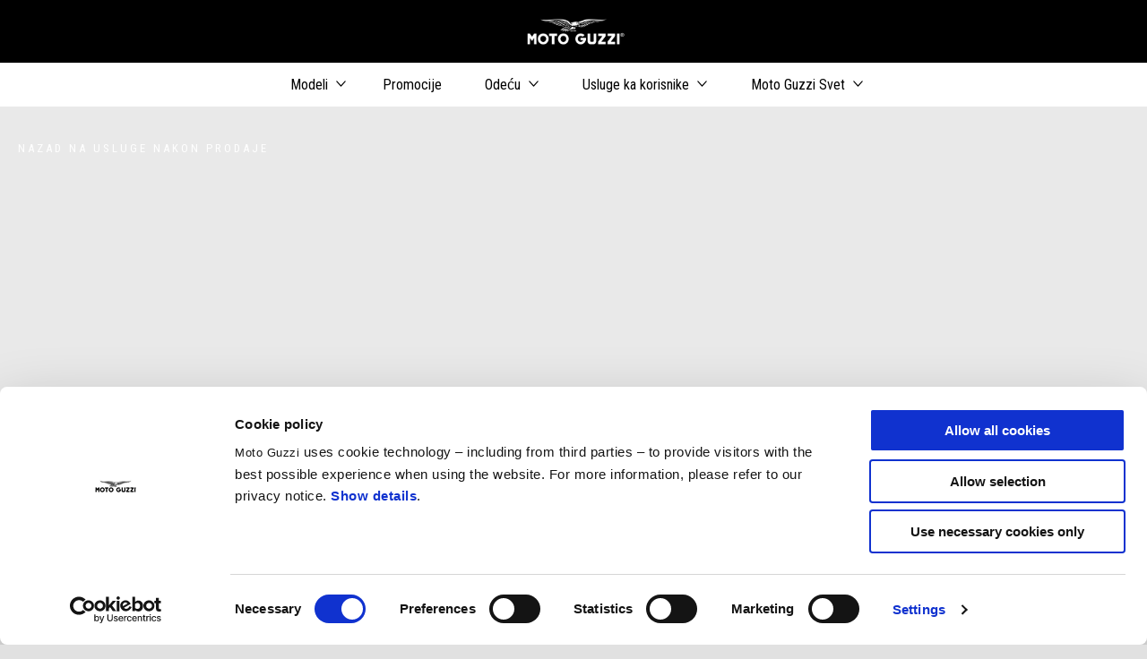

--- FILE ---
content_type: text/html;charset=UTF-8
request_url: https://www.motoguzzi.com/rs_SR/aftersales/scheduled-maintenance/
body_size: 4187
content:
<!DOCTYPE html><html xmlns="http://www.w3.org/1999/xhtml" lang="sr" xml:lang="sr"><head><title>Moto Guzzi planirano održavanje: rezervišite kupon</title><meta content="width=device-width, initial-scale=1" name="viewport"/><meta content="Piaggio WL 1.114.0-SNAPSHOT - " name="generator"/><meta content="index, follow" name="robots"/><meta content="Uz pravilno održavanje možete produžiti životni vek Moto Guzzi motocikala. Otkrijte planirani program održavanja dizajniran za vas." name="description"/><meta content="Moto Guzzi planirano održavanje: rezervišite kupon" property="og:title"/><meta content="moto-guzzi" property="og:site_name"/><meta content="website" property="og:type"/><meta content="https://www.motoguzzi.com/rs_SR/aftersales/scheduled-maintenance/" property="og:url"/><meta content="https://vimeo.com/397381777" property="og:image"/><meta content="Uz pravilno održavanje možete produžiti životni vek Moto Guzzi motocikala. Otkrijte planirani program održavanja dizajniran za vas." property="og:description"/><meta content="Piaggio Group" name="author"/><meta content="summary" name="twitter:card"/><meta content="Moto Guzzi planirano održavanje: rezervišite kupon" name="twitter:title"/><meta content="Uz pravilno održavanje možete produžiti životni vek Moto Guzzi motocikala. Otkrijte planirani program održavanja dizajniran za vas." name="twitter:description"/><meta content="@moto-guzzi" name="twitter:creator"/><meta content="https://vimeo.com/397381777" name="twitter:image:src"/><link href="https://www.motoguzzi.com/rs_SR/aftersales/scheduled-maintenance/" rel="canonical"/><link as="style" href="https://fonts.googleapis.com/css2?family=Noto+Serif:ital,wght@0,400;0,700;1,400;1,700&family=Roboto+Condensed:ital,wght@0,300;0,400;0,700;1,300;1,400;1,700&display=swap" rel="preload"/><link crossorigin="" as="font" href="/docroot/1769999344/mgnl-vue/dist/prod/fonts/motoguzzi-icons.ef24e1e2.woff2" rel="preload"/><link as="style" href="/docroot/1769999344/mgnl-vue/dist/prod/css/chunk-vendors.css" rel="preload"/><link as="style" href="/docroot/1769999344/mgnl-vue/dist/prod/css/wl-theme-moto-guzzi.css" rel="preload"/><link as="script" href="/docroot/1769999344/mgnl-vue/dist/prod/js/chunk-vendors.js" rel="preload"/><link as="script" href="/docroot/1769999344/mgnl-vue/dist/prod/js/app.js" rel="preload"/><link href="/docroot/1769999344/mgnl-vue/dist/prod/css/chunk-vendors.css" rel="stylesheet"/><link href="/docroot/1769999344/mgnl-vue/dist/prod/css/wl-theme-moto-guzzi.css" rel="stylesheet"/><link href="/wlassets/moto-guzzi/master/logo/MG_favicon_512x512_7/resolutions/res-o57x57/MG_favicon_512x512_7.png" sizes="57x57" rel="apple-touch-icon-precomposed"/><link href="/wlassets/moto-guzzi/master/logo/MG_favicon_512x512_7/resolutions/res-o60x60/MG_favicon_512x512_7.png" sizes="60x60" rel="apple-touch-icon-precomposed"/><link href="/wlassets/moto-guzzi/master/logo/MG_favicon_512x512_7/resolutions/res-o72x72/MG_favicon_512x512_7.png" sizes="72x72" rel="apple-touch-icon-precomposed"/><link href="/wlassets/moto-guzzi/master/logo/MG_favicon_512x512_7/resolutions/res-o76x76/MG_favicon_512x512_7.png" sizes="76x76" rel="apple-touch-icon-precomposed"/><link href="/wlassets/moto-guzzi/master/logo/MG_favicon_512x512_7/resolutions/res-o114x114/MG_favicon_512x512_7.png" sizes="114x114" rel="apple-touch-icon-precomposed"/><link href="/wlassets/moto-guzzi/master/logo/MG_favicon_512x512_7/resolutions/res-o120x120/MG_favicon_512x512_7.png" sizes="120x120" rel="apple-touch-icon-precomposed"/><link href="/wlassets/moto-guzzi/master/logo/MG_favicon_512x512_7/resolutions/res-o144x144/MG_favicon_512x512_7.png" sizes="144x144" rel="apple-touch-icon-precomposed"/><link href="/wlassets/moto-guzzi/master/logo/MG_favicon_512x512_7/resolutions/res-o152x152/MG_favicon_512x512_7.png" sizes="152x152" rel="apple-touch-icon-precomposed"/><link href="/wlassets/moto-guzzi/master/logo/MG_favicon_512x512_7/resolutions/res-o196x196/MG_favicon_512x512_7.png" sizes="196x196" type="image/png" rel="icon"/><link href="/wlassets/moto-guzzi/master/logo/MG_favicon_512x512_7/resolutions/res-o128x128/MG_favicon_512x512_7.png" sizes="128x128" type="image/png" rel="icon"/><link href="/wlassets/moto-guzzi/master/logo/MG_favicon_512x512_7/resolutions/res-o96x96/MG_favicon_512x512_7.png" sizes="96x96" type="image/png" rel="icon"/><link href="/wlassets/moto-guzzi/master/logo/MG_favicon_512x512_7/resolutions/res-o32x32/MG_favicon_512x512_7.png" sizes="32x32" type="image/png" rel="icon"/><meta content="#FFFFFF" name="msapplication-TileColor"/><meta content="/wlassets/moto-guzzi/master/logo/MG_favicon_512x512_7/resolutions/res-o144x144/MG_favicon_512x512_7.png" name="msapplication-TileImage"/><meta content="/wlassets/moto-guzzi/master/logo/MG_favicon_512x512_7/resolutions/res-o70x70/MG_favicon_512x512_7.png" name="msapplication-square70x70logo"/><meta content="/wlassets/moto-guzzi/master/logo/MG_favicon_512x512_7/resolutions/res-o150x150/MG_favicon_512x512_7.png" name="msapplication-square150x150logo"/><meta content="/wlassets/moto-guzzi/master/logo/MG_favicon_512x512_7/resolutions/res-o310x150/MG_favicon_512x512_7.png" name="msapplication-wide310x150logo"/><meta content="/wlassets/moto-guzzi/master/logo/MG_favicon_512x512_7/resolutions/res-o310x310/MG_favicon_512x512_7.png" name="msapplication-square310x310logo"/><script>
			analyticsEvent = function() {};
			analyticsVPV = function() {};
			analyticsClearVPV = function() {};
			analyticsForm = function() {};
			analyticsSocial = function() {};

			window.dataLayer = window.dataLayer || [];

			dataLayer = [{
				'pageType':''
				
				
				
				
				
				
			}];
		</script><script>(function(w,d,s,l,i){w[l]=w[l]||[];w[l].push({'gtm.start':
          new Date().getTime(),event:'gtm.js'});var f=d.getElementsByTagName(s)[0],
        j=d.createElement(s),dl=l!='dataLayer'?'&l='+l:'';j.async=true;j.src=
        'https://www.googletagmanager.com/gtm.js?id='+i+dl;f.parentNode.insertBefore(j,f);
      })(window,document,'script','dataLayer','GTM-W7J2BB');</script>
<script>(window.BOOMR_mq=window.BOOMR_mq||[]).push(["addVar",{"rua.upush":"false","rua.cpush":"true","rua.upre":"false","rua.cpre":"false","rua.uprl":"false","rua.cprl":"false","rua.cprf":"false","rua.trans":"SJ-cb881705-5ddb-40a2-abee-ec15f7322333","rua.cook":"false","rua.ims":"false","rua.ufprl":"false","rua.cfprl":"false","rua.isuxp":"false","rua.texp":"norulematch","rua.ceh":"false","rua.ueh":"false","rua.ieh.st":"0"}]);</script>
                              <script>!function(a){var e="https://s.go-mpulse.net/boomerang/",t="addEventListener";if("False"=="True")a.BOOMR_config=a.BOOMR_config||{},a.BOOMR_config.PageParams=a.BOOMR_config.PageParams||{},a.BOOMR_config.PageParams.pci=!0,e="https://s2.go-mpulse.net/boomerang/";if(window.BOOMR_API_key="WLQZ2-8QUST-8HX4R-V3NP9-CKETE",function(){function n(e){a.BOOMR_onload=e&&e.timeStamp||(new Date).getTime()}if(!a.BOOMR||!a.BOOMR.version&&!a.BOOMR.snippetExecuted){a.BOOMR=a.BOOMR||{},a.BOOMR.snippetExecuted=!0;var i,_,o,r=document.createElement("iframe");if(a[t])a[t]("load",n,!1);else if(a.attachEvent)a.attachEvent("onload",n);r.src="javascript:void(0)",r.title="",r.role="presentation",(r.frameElement||r).style.cssText="width:0;height:0;border:0;display:none;",o=document.getElementsByTagName("script")[0],o.parentNode.insertBefore(r,o);try{_=r.contentWindow.document}catch(O){i=document.domain,r.src="javascript:var d=document.open();d.domain='"+i+"';void(0);",_=r.contentWindow.document}_.open()._l=function(){var a=this.createElement("script");if(i)this.domain=i;a.id="boomr-if-as",a.src=e+"WLQZ2-8QUST-8HX4R-V3NP9-CKETE",BOOMR_lstart=(new Date).getTime(),this.body.appendChild(a)},_.write("<bo"+'dy onload="document._l();">'),_.close()}}(),"".length>0)if(a&&"performance"in a&&a.performance&&"function"==typeof a.performance.setResourceTimingBufferSize)a.performance.setResourceTimingBufferSize();!function(){if(BOOMR=a.BOOMR||{},BOOMR.plugins=BOOMR.plugins||{},!BOOMR.plugins.AK){var e="true"=="true"?1:0,t="",n="cloqzkyx2khyi2mabpya-f-c73e97e8f-clientnsv4-s.akamaihd.net",i="false"=="true"?2:1,_={"ak.v":"39","ak.cp":"817040","ak.ai":parseInt("284384",10),"ak.ol":"0","ak.cr":8,"ak.ipv":4,"ak.proto":"h2","ak.rid":"8dd8ae37","ak.r":47358,"ak.a2":e,"ak.m":"a","ak.n":"essl","ak.bpcip":"18.221.12.0","ak.cport":47198,"ak.gh":"23.208.24.239","ak.quicv":"","ak.tlsv":"tls1.3","ak.0rtt":"","ak.0rtt.ed":"","ak.csrc":"-","ak.acc":"","ak.t":"1769999344","ak.ak":"hOBiQwZUYzCg5VSAfCLimQ==pLKi5qDukbVcW/ts+/xiGOGrtR8vznYbh6mf0Mvkx+fOVS3xQTgUCnOo67AyYI88NKtnCCNGfRvLMPNe4G3AaqDTly9dWMQmw5HhokeUB56xbCRcxJM2S9FKuCe4erdP3xWwrGLRC7bjQpMHwGt8rgihNYz03glwnwpWRzDaUTKFr/R9eQgf3DGHZd/cRJZYH1ibDkbiIEk49Wg9mE+3RcyuEZuewhk5MDzR3zbP0l3pDKLTtrW3Rcrtg+WZz4Dd4J2ZikAyLlS/MP9WBhyn8CO4wNDc3jE9D5pCE2j5CzoBlDVHqCYJKfmc14Ae3X2TadzCiSYoigdpgMi15gAbZ3kvx5GsogCLgOTAWqrqx9ellCQsVyyOKxp6G/8hvDX5VEbRZ9Wj2DF/QR3XoVNApi1j/lDBHdHn4pEX4cpBOtY=","ak.pv":"56","ak.dpoabenc":"","ak.tf":i};if(""!==t)_["ak.ruds"]=t;var o={i:!1,av:function(e){var t="http.initiator";if(e&&(!e[t]||"spa_hard"===e[t]))_["ak.feo"]=void 0!==a.aFeoApplied?1:0,BOOMR.addVar(_)},rv:function(){var a=["ak.bpcip","ak.cport","ak.cr","ak.csrc","ak.gh","ak.ipv","ak.m","ak.n","ak.ol","ak.proto","ak.quicv","ak.tlsv","ak.0rtt","ak.0rtt.ed","ak.r","ak.acc","ak.t","ak.tf"];BOOMR.removeVar(a)}};BOOMR.plugins.AK={akVars:_,akDNSPreFetchDomain:n,init:function(){if(!o.i){var a=BOOMR.subscribe;a("before_beacon",o.av,null,null),a("onbeacon",o.rv,null,null),o.i=!0}return this},is_complete:function(){return!0}}}}()}(window);</script></head><body class="theme-moto-guzzi hero-active t-editorial-page  "><noscript><iframe style="display:none;visibility:hidden" width="0" height="0" src="https://www.googletagmanager.com/ns.html?id=GTM-W7J2BB"></iframe></noscript><div id="vue-page"></div>
			<script type="text/x-template" id="vue-page-tmpl"> <vue-page-layout 
          jcr-path="/rs_SR/moto-guzzi/rs/aftersales/scheduled-maintenance"
          jcr-uuid="d20c3414-d734-4c8f-a19e-044317bd62cf"
          :areaModel="areaModel"
        ><mgnl-dynamic-wrapper 
            wrapped-molecule="hero-heading"
          
          jcr-path="/rs_SR/moto-guzzi/rs/aftersales/scheduled-maintenance"
          jcr-uuid="d20c3414-d734-4c8f-a19e-044317bd62cf"
          :areaModel="areaModel"
        ></mgnl-dynamic-wrapper><section id="uuid-558e7ab9-d120-45c1-b31c-56b955864df7" class="section section-editorial  section--background"><div class="section__container"><mgnl-editorial 
          jcr-path="/rs_SR/moto-guzzi/rs/aftersales/scheduled-maintenance/main/02"
          jcr-uuid="558e7ab9-d120-45c1-b31c-56b955864df7"
          :areaModel="areaModel"
        ></mgnl-editorial></div></section><section id="uuid-1ab9c5e7-d473-498d-9c87-2bf7280492ae" class="section section-editorial  section--background"><div class="section__container"><mgnl-editorial 
          jcr-path="/rs_SR/moto-guzzi/rs/aftersales/scheduled-maintenance/main/0"
          jcr-uuid="1ab9c5e7-d473-498d-9c87-2bf7280492ae"
          :areaModel="areaModel"
        ></mgnl-editorial></div></section><editorialIcon 
          jcr-path="/rs_SR/moto-guzzi/rs/aftersales/scheduled-maintenance/main/00"
          jcr-uuid="6913a166-b85e-49cf-adfb-28081e452297"
          :areaModel="areaModel"
        ></editorialIcon><editorial-tabs 
          jcr-path="/rs_SR/moto-guzzi/rs/aftersales/scheduled-maintenance/main/01"
          jcr-uuid="d81874d0-0069-4e3e-adfe-0e8248c317f6"
          :areaModel="areaModel"
        ><mgnl-editorial 
          jcr-path="/rs_SR/moto-guzzi/rs/aftersales/scheduled-maintenance/main/01/tabsItem/0"
          jcr-uuid="53b9c0e1-c28e-46e7-8447-1da3fdd12e4e"
          :areaModel="areaModel"
        ></mgnl-editorial><mgnl-editorial 
          jcr-path="/rs_SR/moto-guzzi/rs/aftersales/scheduled-maintenance/main/01/tabsItem/00"
          jcr-uuid="ddb3ff2c-fa7b-4fe8-809c-77ddef470aab"
          :areaModel="areaModel"
        ></mgnl-editorial><mgnl-editorial 
          jcr-path="/rs_SR/moto-guzzi/rs/aftersales/scheduled-maintenance/main/01/tabsItem/01"
          jcr-uuid="1265defe-3ea1-4de1-ad06-67d24c6be9ff"
          :areaModel="areaModel"
        ></mgnl-editorial><mgnl-editorial 
          jcr-path="/rs_SR/moto-guzzi/rs/aftersales/scheduled-maintenance/main/01/tabsItem/02"
          jcr-uuid="5f6087ea-474b-471c-8142-ab89b7c2d0ac"
          :areaModel="areaModel"
        ></mgnl-editorial></editorial-tabs><section id="uuid-4875ae36-a571-498d-9910-e1f20d5a79fc" class="section section--background section-editorial-immersive"><div class="section__container"><mgnl-editorial-immersive 
          jcr-path="/rs_SR/moto-guzzi/rs/aftersales/scheduled-maintenance/main/09"
          jcr-uuid="4875ae36-a571-498d-9910-e1f20d5a79fc"
          :areaModel="areaModel"
        ></mgnl-editorial-immersive></div></section><editorialCoverImage 
          jcr-path="/rs_SR/moto-guzzi/rs/aftersales/scheduled-maintenance/main/06"
          jcr-uuid="c1d84492-1ee8-49ae-a320-b13a02d6edbb"
          :areaModel="areaModel"
        ></editorialCoverImage><section class="section cookiebot-table"><div class="section__container"><div class="editorial editorial--align-center"><div class="editorial__content" id="cookiebot_table"></div></div></div></section></vue-page-layout> </script><script type="text/javascript">

        window.queryString = "";

        window.mgnlVueConfig = {
          "currentCountry": "RS",
          "currentLanguage": "sr",
          "googleMapKey": "AIzaSyAS3ilh5GlO_hZvYrw16JJIE-3uYHXX3Uc",
					"apiPath": "/rs_SR/moto-guzzi/rs/aftersales/scheduled-maintenance",
					"vehiclePDPConfPath": "/rs_SR/moto-guzzi/rs/vehicle-pdp-configuration",
          "vehiclePLPConfPath": "/rs_SR/moto-guzzi/rs/vehicle-plp-configuration",
          "debugMode": false,
          "messageMode": "mgnl",
          "editMode": false,
					"googleRecaptchaKeySite": "6LdbzkUjAAAAAPCompwz9W4NXm4bNWFF0xqJG-xW",
          "msProductsEndpoint": "https://jhgateway.piaggiogroup.com/services/pgproducts/api/products",
          "msPQMEndpoint": "https://jhgateway.piaggiogroup.com/services/pgpqm/api",
          "msBusinessPTEndpoint": "https://jhgateway.piaggiogroup.com/services/pgbusinesspt/api",
          "msXsrfEndpoint": "https://jhgateway.piaggiogroup.com/services/xsrf",
          "apiDealerlocator": "https://jhgateway.piaggiogroup.com/services/pgbusinesspt/api/dealerlocator",
          "santanderSimFinEndpoint": "https://services.santanderconsumer.com/quoting-tool/scf-plugin.js"
        }


			</script><script src="/docroot/1769999344/mgnl-vue/dist/prod/js/chunk-vendors.js"></script>
				

			<script src="/docroot/1769999344/mgnl-vue/dist/prod/js/app.js"></script>
				
		 <!-- devMode = false -->  <!-- debugMode = false -->  <!-- snapshotMode = true -->  <!-- appVersion = 1.114.0-SNAPSHOT --> </body></html>